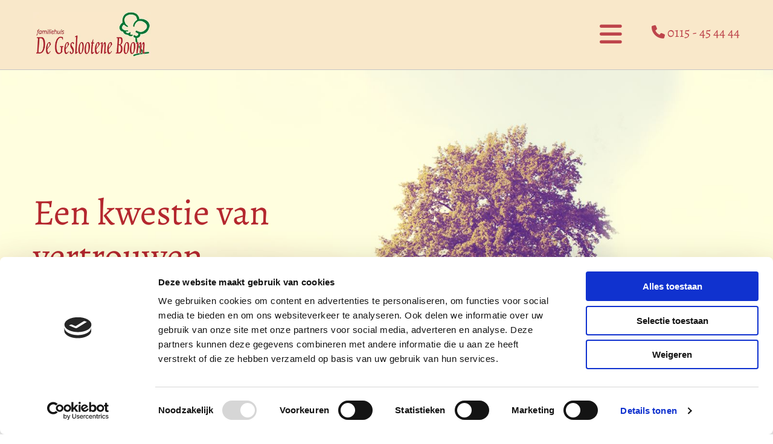

--- FILE ---
content_type: application/x-javascript
request_url: https://consentcdn.cookiebot.com/consentconfig/ecd800ef-8bf2-449b-9149-ce2947c5302f/degeslooteneboom.nl/configuration.js
body_size: 133
content:
CookieConsent.configuration.tags.push({id:189010318,type:"script",tagID:"",innerHash:"",outerHash:"",tagHash:"6862899926964",url:"https://consent.cookiebot.com/uc.js",resolvedUrl:"https://consent.cookiebot.com/uc.js",cat:[1,3]});CookieConsent.configuration.tags.push({id:189010321,type:"script",tagID:"",innerHash:"",outerHash:"",tagHash:"4120713105663",url:"https://site-assets.cdnmns.com/108ab34d214b6bd35fa24bb0b75a9731/js/loader.js?1766141386451",resolvedUrl:"https://site-assets.cdnmns.com/108ab34d214b6bd35fa24bb0b75a9731/js/loader.js?1766141386451",cat:[1]});CookieConsent.configuration.tags.push({id:189010323,type:"iframe",tagID:"",innerHash:"",outerHash:"",tagHash:"15134724333230",url:"https://websites.concapps.eu/condo_degeslooteneboom/condoleanceregister/",resolvedUrl:"https://websites.concapps.eu/condo_degeslooteneboom/condoleanceregister/",cat:[1]});